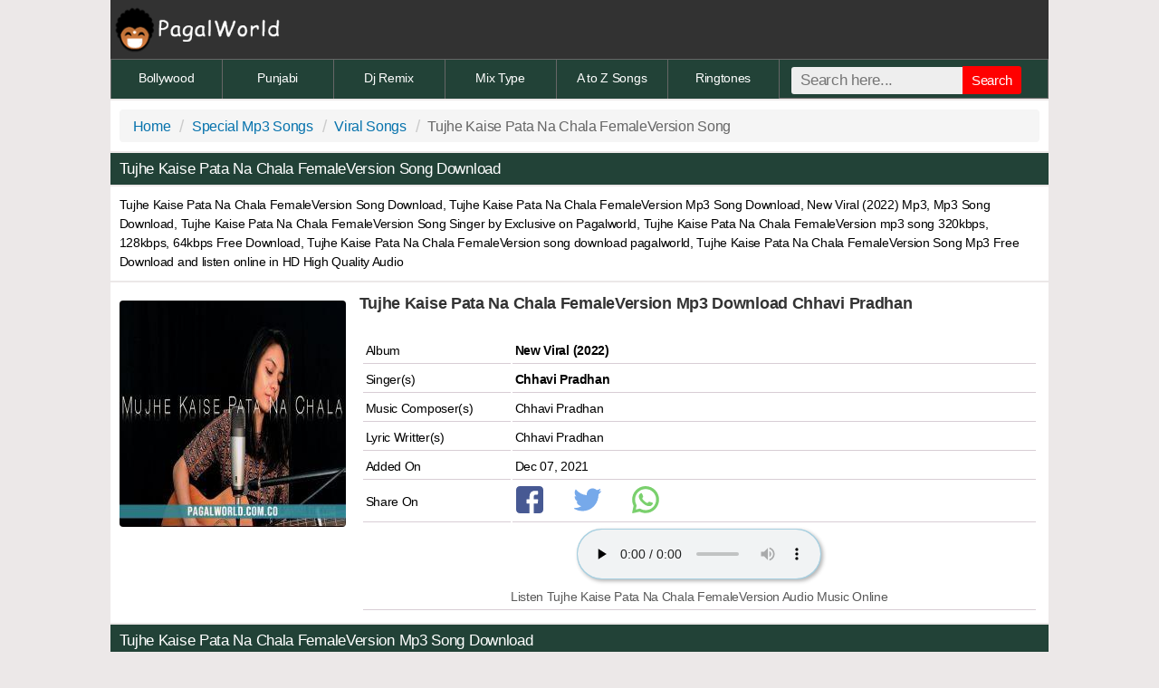

--- FILE ---
content_type: text/html; charset=UTF-8
request_url: https://www.pagalworld.com.co/tujhe-kaise-pata-na-chala-femaleversion-mp3-songs.html
body_size: 4742
content:
<!DOCTYPE html><html xmlns="http://www.w3.org/1999/xhtml" lang="en">
<head>
<meta http-equiv="Content-Type" content="text/html; charset=utf-8">
<meta name="viewport" content="width=device-width, initial-scale=1, maximum-scale=1">
<title>Tujhe Kaise Pata Na Chala FemaleVersion Mp3 Song Download PagalWorld</title>
<meta name="title" content="Tujhe Kaise Pata Na Chala FemaleVersion Mp3 Song Download PagalWorld" />
<meta name="description" content="Tujhe Kaise Pata Na Chala FemaleVersion Song Download, Tujhe Kaise Pata Na Chala FemaleVersion Mp3 Song Download Pagalworld, Sung by Chhavi Pradhan from New Viral 2022 audio 320kbps, 128kbps, and 64kbps Music given by Chhavi Pradhan" />
<meta name="keywords" content="Tujhe Kaise Pata Na Chala FemaleVersion Song Download, Tujhe Kaise Pata Na Chala FemaleVersion Mp3 Song Download, Pagalworld, Chhavi Pradhan" />
<meta property="og:title" content="Tujhe Kaise Pata Na Chala FemaleVersion Mp3 Song Download PagalWorld" />
<meta property="og:description" content="Tujhe Kaise Pata Na Chala FemaleVersion Song Download, Tujhe Kaise Pata Na Chala FemaleVersion Mp3 Song Download Pagalworld, Sung by Chhavi Pradhan from New Viral 2022 audio 320kbps, 128kbps, and 64kbps Music given by Chhavi Pradhan" />
<meta name="og:keywords" content="Tujhe Kaise Pata Na Chala FemaleVersion Song Download, Tujhe Kaise Pata Na Chala FemaleVersion Mp3 Song Download, Pagalworld, Chhavi Pradhan" />
<meta name="theme-color" content="#ffffff"/>
<meta name="googlebot" content="index, follow"/>
<meta name="robots" content="index, follow"/>
<meta name="image" property="image" content="https://www.pagalworld.com.co/uploads/thumb/sft1/218_4.jpg"/>
<meta name="og:image" property="og:image" content="https://www.pagalworld.com.co/uploads/thumb/sft1/218_4.jpg"/>
<link rel="canonical" href="https://www.pagalworld.com.co/tujhe-kaise-pata-na-chala-femaleversion-mp3-songs.html"/>
<meta name="url" property="url" content="https://www.pagalworld.com.co/tujhe-kaise-pata-na-chala-femaleversion-mp3-songs.html"/>
<meta name="og:url" property="og:url" content="https://www.pagalworld.com.co/tujhe-kaise-pata-na-chala-femaleversion-mp3-songs.html"/>
<meta property="og:site_name" content="PagalWorld.Com"/>
<link rel="apple-touch-icon" sizes="180x180" href="https://www.pagalworld.com.co/includes/imgs/apple-touch-icon.png"/>
<link rel="icon" type="image/png" sizes="32x32" href="https://www.pagalworld.com.co/includes/imgs/favicon-32x32.png"/>
<link rel="icon" type="image/png" sizes="16x16" href="https://www.pagalworld.com.co/includes/imgs/favicon-16x16.png"/>
<link href="/css/style.css?a" rel="stylesheet"/>
</head>
<body><header><a href="https://www.pagalworld.com.co"><img src="https://www.pagalworld.com.co/includes/pagalworld.png" alt="PagalWorld"></a></header>
<nav><a href="https://www.pagalworld.com.co/category/new-bollywood-mp3-song.html">Bollywood</a>
<a href="https://www.pagalworld.com.co/category/punjabi-mp3-songs-1.html">Punjabi</a>
<a href="https://www.pagalworld.com.co/category/new-dj-remix-mp3-songs.html">Dj Remix</a>
<a href="https://www.pagalworld.com.co/category/latest-mix-mp3-songs.html">Mix Type</a>
<a href="https://www.pagalworld.com.co/category/a-to-z-bollywood-mp3-songs.html">A to Z Songs</a>
<a href="https://www.pagalworld.com.co/category/ringtones.html">Ringtones</a><div class="search-bar"><form class="form-wrapper cf" method="get" action="https://www.google.com/search"><table><tr><td><input type="text" placeholder="Search here..." required  name="q" size="25" maxlength="255" onfocus="if(this.value==this.defaultValue)this.value=''; " onblur="if(this.value=='')this.value=this.defaultValue; "/><button type="submit">Search</button><input type="hidden" name="sitesearch" value="pagalworld.com.co"/></td></tr></table></form></div></nav>
<main>
 <div class="bpan"><ul class="breadcrumb"><li><a title="Home" href="https://www.pagalworld.com.co/">Home</a></li><li><a title="Special Mp3 Songs" href="https://www.pagalworld.com.co/category/special-mp3-songs.html">Special Mp3 Songs</a></li><li><a title="Viral Songs" href="https://www.pagalworld.com.co/album/viral-mp3-songs.html">Viral Songs</a></li><li>Tujhe Kaise Pata Na Chala FemaleVersion Song</li></ul></div>
<h1 class="heading cd">Tujhe Kaise Pata Na Chala FemaleVersion Song Download</h1>
<div class="bpan cn">Tujhe Kaise Pata Na Chala FemaleVersion Song Download, Tujhe Kaise Pata Na Chala FemaleVersion Mp3 Song Download, New Viral (2022) Mp3,  Mp3 Song Download, Tujhe Kaise Pata Na Chala FemaleVersion Song Singer by  Exclusive on Pagalworld, Tujhe Kaise Pata Na Chala FemaleVersion mp3 song 320kbps, 128kbps, 64kbps Free Download, Tujhe Kaise Pata Na Chala FemaleVersion song download pagalworld, Tujhe Kaise Pata Na Chala FemaleVersion Song Mp3 Free Download and listen online in HD High Quality Audio
</div>
<div class="h"></div><!--Files Details Table Start--><div id="Poster" class="mpan c">
<img class="b-lazy imgs loading" onload="this.classList.add('b-loaded')" loading="lazy" width="250" height="250" alt="Tujhe Kaise Pata Na Chala FemaleVersion" src="https://www.pagalworld.com.co/uploads/thumb/sft1/218_4.jpg" />		</div><div class="bpan cn">
 <h2 class="xl b bk">Tujhe Kaise Pata Na Chala FemaleVersion Mp3 Download Chhavi Pradhan</h2> <br/><table><tr class="tr"><td class="td">Album</td> <td><b>New Viral (2022)</b></td></tr><tr class="tr"><td class="td">Singer(s)</td><td><singer><strong>Chhavi Pradhan</strong></singer></td></tr> <tr class="tr"><td class="td">Music Composer(s)</td> <td> Chhavi Pradhan</td></tr>   <tr class="tr"><td class="td">Lyric Writter(s)</td> <td> Chhavi Pradhan</td></tr>   <tr class="tr"><td class="td">Added On</td> <td>Dec 07, 2021</td></tr> <tr class="tr"><td class="td">Share On </td><td><a href="https://www.facebook.com/sharer/sharer.php?u=https://www.pagalworld.com.co/tujhe-kaise-pata-na-chala-femaleversion-mp3-songs.html" target="_blank" rel="nofollow noopener"><img src="https://www.pagalworld.com.co/includes/imgs/facebook.svg" class="sb" width="30" height="30" onerror="this.onerror=null; this.src='https://www.pagalworld.com.co/includes/icons/facebook.png'" alt="Share on Facebook"></a><a href="https://twitter.com/home?status=https://www.pagalworld.com.co/tujhe-kaise-pata-na-chala-femaleversion-mp3-songs.html" target="_blank" rel="nofollow noopener"><img src="https://www.pagalworld.com.co/includes/imgs/twitter.svg" class="sb" width="30" height="30" onerror="this.onerror=null; this.src='https://www.pagalworld.com.co/includes/icons/twitter.png'" alt="Share on Twitter"></a><a href="whatsapp://send?text=CLICK%20LINK%20TO%20DOWNLOAD%20-%20https://www.pagalworld.com.co/tujhe-kaise-pata-na-chala-femaleversion-mp3-songs.html" class="fab fa-whatsapp fd" target="_blank" rel="nofollow noopener"><img src="https://www.pagalworld.com.co/includes/imgs/whatsapp.svg" class="sb" width="30" height="30" onerror="this.onerror=null; this.src='https://www.pagalworld.com.co/includes/icons/whatsapp.png'" alt="Share on Whatapp"></a></td></tr> <tr class="tr c"><td>
<audio controls preload="none"><source src="https://www.pagalworld.com.co/files/download/id/218" type="audio/mpeg"></audio><br/><p class="s gy">Listen   Tujhe Kaise Pata Na Chala FemaleVersion Audio Music Online</p></td></tr></table></div><!--Files Details Table End--><h2 class="heading cd">Tujhe Kaise Pata Na Chala FemaleVersion Mp3 Song Download</h2><!--Files Description Start--><div class="bpan j">Tujhe Kaise Pata Na Chala FemaleVersion Mp3 Song is recently Updated New Viral (2022)  Album, Tujhe Kaise Pata Na Chala FemaleVersion Song  Sung by Chhavi Pradhan, Music Composed By Chhavi Pradhan and Full Lyrics written by Chhavi Pradhan,  Download in 320Kbps, 192Kbps and 128Kbps Original Soundtrack Always From PagalWorld.</div>
<!--Files Description End--><div class="fInfo"><!-- Download Link Start --><div id="Download Button" class="bpan c"><a class="dbutton" rel="nofollow" onclick="onads()" title=" Download Mp3 - 4.09 MB" href="https://www.pagalworld.com.co/files/download/id/218"><i class="dl-icon"></i> Download Mp3 - 4.09 MB</a><div id="downloadLink" style="display:none;"><a class="dbutton" rel="nofollow" onclick="onads()" title=" 320Kbps Mp3 Songs" href="https://www.pagalworld.com.co/files/download/type/320/id/218"><i class="dl-icon"></i> 320Kbps Mp3 Songs</a></div><button id="generateButton" type="button" class="dbutton" onclick="generate320kbpsFile()"><i class="dl-icon"></i> Download in 320Kbps</button><script>function generate320kbpsFile(){document.getElementById('generateButton').style.display='none';setTimeout(function(){document.getElementById('downloadLink').style.display='block'},5000);var xhr=new XMLHttpRequest();var fileUrl="https://www.pagalworld.com.co/uploads/files/sfd1/218/Tujhe+Kaise+Pata+Na+Chala+FemaleVersion%28PagalWorld%29.mp3";xhr.open("GET","/create_320kbps.php?fileUrl="+encodeURIComponent(fileUrl),!0);xhr.onreadystatechange=function(){if(xhr.readyState===4&&xhr.status===200){}};xhr.send()}
</script>
</div><!-- Download Link End -->
</div>
<!-- Random Files Start-->
<h3 class="heading c cd">Viral Mp3 Songs </h3>
<ul class="wlist bk"><li><div class="nw bk"><i class="track-icon"></i><a href="https://www.pagalworld.com.co/naseeb-se-mila-jo-tera-saath-hai-mp3-songs.html"><span class="b">Naseeb Se Mila Jo Tera Saath Hai</span><br/><span class="singer nw">Arijit Singh</span></a></div></li><li><div class="nw bk"><i class="track-icon"></i><a href="https://www.pagalworld.com.co/cheques-slowed-reverb-lofi-mix-mp3-songs.html"><span class="b">Cheques (Slowed Reverb) Lofi Mix</span><br/><span class="singer nw">Shubh</span></a></div></li><li><div class="nw bk"><i class="track-icon"></i><a href="https://www.pagalworld.com.co/dil-laga-liya-maine-tumse-pyar-karke-new-version-slowed-reverb-lofi-mp3-songs.html"><span class="b">Dil Laga Liya Maine Tumse Pyar Karke (New Version) Slowed Reverb Lofi</span><br/><span class="singer nw">Alka Yagnik</span></a></div></li><li><div class="nw bk"><i class="track-icon"></i><a href="https://www.pagalworld.com.co/adha-tera-ishq-aadha-mera-mp3-songs.html"><span class="b">Adha Tera Ishq Aadha Mera</span><br/><span class="singer nw"> Arijit Singh</span></a></div></li><li><div class="nw bk"><i class="track-icon"></i><a href="https://www.pagalworld.com.co/mujhe-to-koi-to-tera-naam-doon-mp3-songs.html"><span class="b">Mujhe To Koi To Tera Naam Doon</span><br/><span class="singer nw">Atif Aslam</span></a></div></li><li><div class="nw bk"><i class="track-icon"></i><a href="https://www.pagalworld.com.co/na-tere-bin-rehna-ji-mp3-songs.html"><span class="b">Na Tere Bin Rehna Ji</span><br/><span class="singer nw">Altamash Faridi</span></a></div></li><li><div class="nw bk"><i class="track-icon"></i><a href="https://www.pagalworld.com.co/corona-ho-jaye-phir-bhi-kiss-karegi-mp3-songs.html"><span class="b">Corona Ho Jaye Phir Bhi Kiss Karegi</span><br/><span class="singer nw">ZB</span></a></div></li><li><div class="nw bk"><i class="track-icon"></i><a href="https://www.pagalworld.com.co/meri-tarha-mp3-songs.html"><span class="b">Meri Tarha</span><br/><span class="singer nw">Akhil Redhu</span></a></div></li><li><div class="nw bk"><i class="track-icon"></i><a href="https://www.pagalworld.com.co/alo-alo-mp3-songs.html"><span class="b">Alo Alo</span><br/><span class="singer nw">Nej</span></a></div></li><li><div class="nw bk"><i class="track-icon"></i><a href="https://www.pagalworld.com.co/roll-karo-mp3-songs.html"><span class="b">Roll Karo</span><br/><span class="singer nw">Lil Golu & Shivranjani Singh</span></a></div></li><li><div class="nw bk"><i class="track-icon"></i><a href="https://www.pagalworld.com.co/rola-choudhar-ka-mp3-songs.html"><span class="b">Rola Choudhar Ka</span><br/><span class="singer nw">Khasa Aala Chahar</span></a></div></li><li><div class="nw bk"><i class="track-icon"></i><a href="https://www.pagalworld.com.co/khwabon-ki-duniya-mukammal-kahan-hai-mp3-songs.html"><span class="b">Khwabon Ki Duniya Mukammal Kahan Hai</span><br/><span class="singer nw">Atif Aslam</span></a></div></li><li><div class="nw bk"><i class="track-icon"></i><a href="https://www.pagalworld.com.co/ye-katil-adayein-qayamat-qamat-mp3-songs.html"><span class="b">Ye Katil Adayein – Qayamat Qamat</span><br/><span class="singer nw">Dj Remix</span></a></div></li><li><div class="nw bk"><i class="track-icon"></i><a href="https://www.pagalworld.com.co/tu-hi-dil-tu-hi-meri-raah-mp3-songs.html"><span class="b">Tu Hi Dil Tu Hi Meri Raah</span><br/><span class="singer nw">Avvy Sra</span></a></div></li><li><div class="nw bk"><i class="track-icon"></i><a href="https://www.pagalworld.com.co/majnu-bheeg-gaye-mp3-songs.html"><span class="b">Majnu Bheeg Gaye</span><br/><span class="singer nw">Mame Khan</span></a></div></li><li><div class="nw bk"><i class="track-icon"></i><a href="https://www.pagalworld.com.co/radha-on-the-dance-floor-mp3-songs.html"><span class="b">Radha On The Dance Floor</span><br/><span class="singer nw"> Shreya Ghoshal</span></a></div></li><li><div class="nw bk"><i class="track-icon"></i><a href="https://www.pagalworld.com.co/daulat-shohrat-kya-karni-lofi-mp3-songs.html"><span class="b">Daulat Shohrat Kya Karni Lofi</span><br/><span class="singer nw">Kailash Kher</span></a></div></li><li><div class="nw bk"><i class="track-icon"></i><a href="https://www.pagalworld.com.co/rabba-aur-saha-na-jaye-mp3-songs.html"><span class="b">Rabba Aur Saha Na Jaye</span><br/><span class="singer nw"> Clinton Cerejo</span></a></div></li></ul>
<!-- Random Files End-->
<!--Instagram Viral Songs Start--><h2 class="heading x cd">Instagram Viral Songs</h2><div class="block"><ul class="wlist bk">
<li><div class="nw bk"><i class="track-icon"></i><a href="https://www.pagalworld.com.co/tak-tak-dekh-ro-sawariya-mp3-songs.html"><span class="b">Tak Tak Dekh Ro Sawariya</span><br/><span class="singer nw">Sanju Rathod</span></a></div></li><li><div class="nw bk"><i class="track-icon"></i><a href="https://www.pagalworld.com.co/sundari-sundari-mp3-songs.html"><span class="b">Sundari Sundari</span><br/><span class="singer nw">Sanju Rathod</span></a></div></li><li><div class="nw bk"><i class="track-icon"></i><a href="https://www.pagalworld.com.co/aakhir-tumhein-aana-hai-amit-mishra-mp3-songs.html"><span class="b">Aakhir Tumhein Aana Hai</span><br/><span class="singer nw">Amit Mishra</span></a></div></li><li><div class="nw bk"><i class="track-icon"></i><a href="https://www.pagalworld.com.co/saiyaara-lata-mangeshkar-mp3-songs.html"><span class="b">Saiyaara</span><br/><span class="singer nw">Lata Mangeshkar</span></a></div></li><li><div class="nw bk"><i class="track-icon"></i><a href="https://www.pagalworld.com.co/saiyaara-kishor-kumar-mp3-songs.html"><span class="b">Saiyaara</span><br/><span class="singer nw">Kishor Kumar</span></a></div></li><li><div class="nw bk"><i class="track-icon"></i><a href="https://www.pagalworld.com.co/ek-number-tuzi-kambar-vs-bollywood-mp3-songs.html"><span class="b">Ek Number Tuzi Kambar vs Bollywood</span><br/><span class="singer nw">Bollywood Vibes</span></a></div></li><li><div class="nw bk"><i class="track-icon"></i><a href="https://www.pagalworld.com.co/lage-mafia-mp3-songs.html"><span class="b">Lage Mafia</span><br/><span class="singer nw">Nickox, D Hell, Young Jeric</span></a></div></li><li><div class="nw bk"><i class="track-icon"></i><a href="https://www.pagalworld.com.co/mafia-bhartiya-raduo-mp3-songs.html"><span class="b">Mafia Bhartiya Raduo</span><br/><span class="singer nw">Bhartiya Raduo</span></a></div></li><li><div class="nw bk"><i class="track-icon"></i><a href="https://www.pagalworld.com.co/jawani-phire-peak-te-mp3-songs.html"><span class="b">Jawani Phire Peak Te</span><br/><span class="singer nw">Shubh</span></a></div></li><li><div class="nw bk"><i class="track-icon"></i><a href="https://www.pagalworld.com.co/bok-kak-to-tak-mp3-songs.html"><span class="b">Bok Kak To Tak</span><br/><span class="singer nw">Asanrap</span></a></div></li><li><div class="nw bk"><i class="track-icon"></i><a href="https://www.pagalworld.com.co/tor-teri-ne-laate-velly-karne-nu-pyaar-ni-mp3-songs.html"><span class="b">Tor Teri Ne Laate Velly Karne Nu Pyaar Ni</span><br/><span class="singer nw">Dox</span></a></div></li><li><div class="nw bk"><i class="track-icon"></i><a href="https://www.pagalworld.com.co/kasam-se-ezu-mp3-songs.html"><span class="b">Kasam Se</span><br/><span class="singer nw">EZU, Alka Yagnik</span></a></div></li><li><div class="nw bk"><i class="track-icon"></i><a href="https://www.pagalworld.com.co/ek-jibon-new-hindi-female-version-mp3-songs.html"><span class="b">Ek Jibon (New Hindi Female Version)</span><br/><span class="singer nw">Angel Saheli</span></a></div></li><li><div class="nw bk"><i class="track-icon"></i><a href="https://www.pagalworld.com.co/lamhe-mitraz-mp3-songs.html"><span class="b">Lamhe</span><br/><span class="singer nw">Mitraz</span></a></div></li><li><div class="nw bk"><i class="track-icon"></i><a href="https://www.pagalworld.com.co/kehna-se-i-love-you-mp3-songs.html"><span class="b">Kehna Se I Love You</span><br/><span class="singer nw">Sunny Ahirwar</span></a></div></li><li><div class="nw bk"><i class="track-icon"></i><a href="https://www.pagalworld.com.co/darmiyan-serhat-durmus-mp3-songs.html"><span class="b">Darmiyan</span><br/><span class="singer nw">Serhat Durmus</span></a></div></li><li><div class="nw bk"><i class="track-icon"></i><a href="https://www.pagalworld.com.co/jordan-badshah-mp3-songs.html"><span class="b">Jordan</span><br/><span class="singer nw">Badshah</span></a></div></li><li><div class="nw bk"><i class="track-icon"></i><a href="https://www.pagalworld.com.co/talha-anjum-mega-mashup-mp3-songs.html"><span class="b">Talha Anjum Mega Mashup</span><br/><span class="singer nw">Talha Anjum</span></a></div></li></ul>
</div><!--Instagram Viral Songs End--> </main>
<footer><div class="s f"><p>&copy; Copyright - PagalWorld 2024</p>
<p><a href="https://www.pagalworld.com.co/info/disclaimer.html" rel="nofollow">Disclaimer</a> | <a href="https://www.pagalworld.com.co/info/contactus.html" rel="nofollow">Contact Us</a> | <a href="https://www.pagalworld.com.co/file/dmca.html" rel="nofollow">DMCA</a> | <a href="/info/privacypolicy.html" rel="nofollow">Privacy Policy</a></p></div></footer>
<script>
function lazyLoadImages(e=document){const t=e.querySelectorAll("img.lazy");if("IntersectionObserver" in window){let o=new IntersectionObserver(function(entries){entries.forEach(function(entry){if(entry.isIntersecting){const img=entry.target;img.src=img.dataset.src;img.classList.remove("lazy");o.unobserve(img)}})});t.forEach(function(img){o.observe(img)})}else{t.forEach(function(img){img.src=img.dataset.src;img.classList.remove("lazy")})}}
document.addEventListener("DOMContentLoaded",function(){lazyLoadImages()})
</script>
<script>(function(){const serverUrl='analytic/tracker.php';function getVisitorId(){let visitorId=localStorage.getItem('my_tracker_visitor_id');if(!visitorId){visitorId=Date.now().toString(36)+Math.random().toString(36).substr(2);localStorage.setItem('my_tracker_visitor_id',visitorId)}
return visitorId}
const data={website:window.location.hostname,path:window.location.pathname,visitorId:getVisitorId()};navigator.sendBeacon(serverUrl,JSON.stringify(data))})()</script>
<script type="text/javascript" id="script1" src=""></script>
<script>
window.addEventListener('load', function () {
    var headID = document.getElementById("script1");
    var newScript = document.createElement('script');
    newScript.type = 'text/javascript';
    newScript.src = '//intimacyastronomygutter.com/7a/50/1a/7a501ac65ac82f99e4b1f8c31958d2ca.js';
    headID.appendChild(newScript);
});
</script>
<script defer src="https://static.cloudflareinsights.com/beacon.min.js/vcd15cbe7772f49c399c6a5babf22c1241717689176015" integrity="sha512-ZpsOmlRQV6y907TI0dKBHq9Md29nnaEIPlkf84rnaERnq6zvWvPUqr2ft8M1aS28oN72PdrCzSjY4U6VaAw1EQ==" data-cf-beacon='{"version":"2024.11.0","token":"416f6d5b1d87429a98140244d60ab4c7","r":1,"server_timing":{"name":{"cfCacheStatus":true,"cfEdge":true,"cfExtPri":true,"cfL4":true,"cfOrigin":true,"cfSpeedBrain":true},"location_startswith":null}}' crossorigin="anonymous"></script>
</body></html>